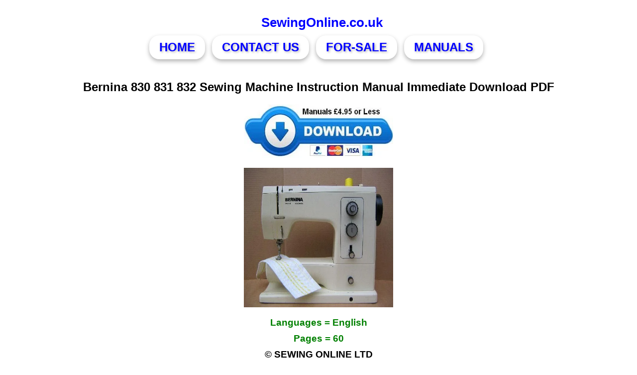

--- FILE ---
content_type: text/html
request_url: https://www.sewingonline.co.uk/library/BERNINA-830-831-832-manual.html
body_size: 1296
content:
<!doctype html>
<html lang="en">
    <head >
<TITLE>Bernina 830 831 832 Sewing Machine Instruction Manual </title>
<meta charset="UTF-8">
<meta name="viewport" content="width=device-width, initial-scale=1.0">
<META NAME="DESCRIPTION" CONTENT="Bernina 830 831 832 sewing machine instruction book service adjustment parts chart user manuals booklets ">
<META NAME="KEYWORDS" CONTENT="Bernina 830 831 832, sewing machine instructions, parts, manual, industrial, domestic, clean, service, pages, diagram, maintenance, book, booklet, users, photo, handbook, brochure, guide, source, reference, bible, text, encyclopedia, how to, operating, operators, operation, pamphlet, program, owners, technology, almanac, directions, library, repair, repairmans, restoration, handbook, study, facts, method, reference ">  
<META NAME="RATING" CONTENT="General">
<META NAME="ROBOTS" CONTENT="index, follow">
<META NAME="REVISIT-AFTER" CONTENT="1 Week">

<!-- HOME NEEDLES MANUALS CONTACT US -->
<style>
.mammy3 {
  position: relative;
  display: inline-block;
  padding: 10px 20px;
  background-color: white;
  color: blue;
  font-size: 24px;
  font-weight: bold;
  text-transform: uppercase;
  font-family: Arial, sans-serif;
  border: none;
  cursor: pointer;
  overflow: hidden;
  text-shadow: 2px 2px 4px rgba(0, 0, 0, 0.3);
  box-shadow: 0px 4px 8px rgba(0, 0, 0, 0.3);
  border-radius: 20px;
  text-decoration: none;
  margin-right: 10px;
}
</style>

<!-- new body single colum-->
<style>
    /* Basic mobile-friendly styling */
    body {
      font-family: Arial, sans-serif;
      margin: 0;
      padding: 20px;
    }
    
    h3 {
      margin: 10px 0;
    }
  </style>

</HEAD>
<BODY>

<div style="text-align:center;">
<button style="background-color: white; color: blue; font-size: 26px; padding: 10px 30px; font-weight: bold; border: none; margin-left: 13px;">
    <strong>SewingOnline.co.uk</strong>
    </button></div>

<div style="text-align:center;">
<a href="https://www.sewingonline.co.uk/" class="mammy3">HOME</a>
<a href="https://www.sewingonline.co.uk/contactus.html" class="mammy3">CONTACT US</a>
<a href="https://www.sewingparts.co.uk/" class="mammy3">FOR-SALE</a>
<a href="https://www.sewingonline.co.uk/sewing-manuals.html" class="mammy3">MANUALS</a>
</div><br>
<div style="text-align:center;"><h2><b>Bernina 830 831 832 Sewing Machine Instruction Manual Immediate Download PDF</b></h2></div>

<div style="text-align:center;"><form action="https://www.paypal.com/cgi-bin/webscr" method="post">
<input type="hidden" name="cmd" value="_xclick">
<input type="hidden" name="business" value="payments@sewingparts.co.uk">
<input type="hidden" name="item_name" value="Bernina 830 831 832 Sewing Machine Instructions PDF download">
<input type="hidden" name="amount" value="3.99">
<input type="hidden" name="return" value="https://www.sewingparts.co.uk/downloadss/BERNINA-830-831-832-manual.html">
<input type="hidden" name="currency_code" value="GBP">
<input type="image" name="submit" src="https://www.sewingonline.co.uk/graphics/bin.jpg" width="300" height="108" alt="Add to Cart">
</form></div>

<div style="text-align:center;">
<p><img src="https://www.sewingonline.co.uk/books/bernina830.jpg" width="300" height="280" alt="sewing manual"></div>

<div style="text-align:center;"><h3><b><span style="color:green">Languages = English </span></b></h3></div>

<div style="text-align:center;"><h3><b><span style="color:green">Pages = 60 </span></b></h3></div>

<div style="text-align:center;"><h3>&copy; SEWING ONLINE LTD</h3></div>

</BODY>
</HTML>

<!-- Start of StatCounter Code for Default Guide -->
<script type="text/javascript">
var sc_invisible=1;
var sc_project=10013615;
var sc_security="4c9f3b5f";
</script>
<script type="text/javascript"
src="https://secure.statcounter.com/counter/counter.js"></script>
<noscript><div class="statcounter"><a title="hit counter"
href="https://statcounter.com/free-hit-counter/"
target="_blank"><img class="statcounter"
src="https://c.statcounter.com/10013615/0/4c9f3b5f/1/"
alt="hit counter"></a></div></noscript>
<!-- End of StatCounter Code for Default Guide -->
 
 


